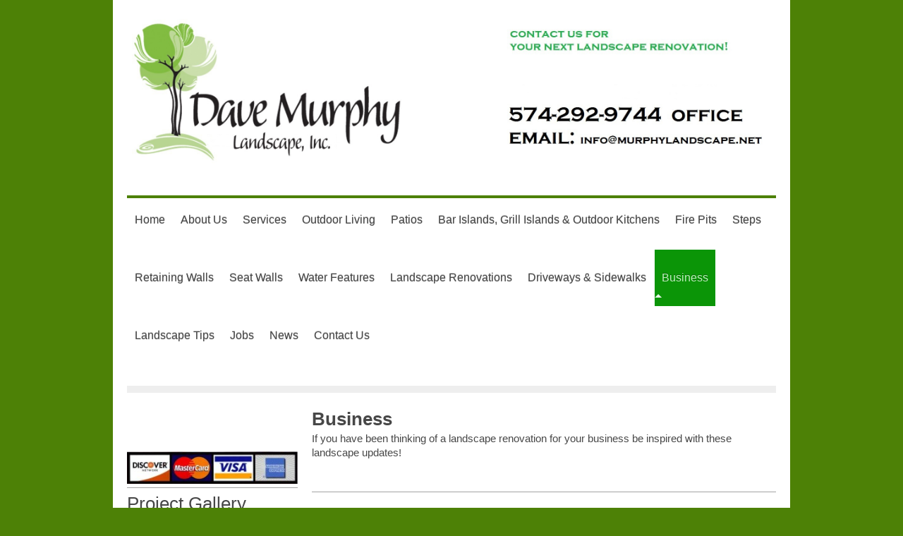

--- FILE ---
content_type: text/html; charset=UTF-8
request_url: https://www.murphylandscape.net/business/
body_size: 8167
content:
<!DOCTYPE html>
<html lang="en"  ><head prefix="og: http://ogp.me/ns# fb: http://ogp.me/ns/fb# business: http://ogp.me/ns/business#">
    <meta http-equiv="Content-Type" content="text/html; charset=utf-8"/>
    <meta name="generator" content="IONOS MyWebsite"/>
        
    <link rel="dns-prefetch" href="//cdn.initial-website.com/"/>
    <link rel="dns-prefetch" href="//202.mod.mywebsite-editor.com"/>
    <link rel="dns-prefetch" href="https://202.sb.mywebsite-editor.com/"/>
    <link rel="shortcut icon" href="https://www.murphylandscape.net/s/misc/favicon.png?1458673155"/>
        <link rel="apple-touch-icon" href="https://www.murphylandscape.net/s/misc/touchicon.png?1458672665"/>
        <title>Hardscape Installer &amp; Landscaper | Dave Murphy Landscape Inc - Business</title>
    <style type="text/css">@media screen and (max-device-width: 1024px) {.diyw a.switchViewWeb {display: inline !important;}}</style>
    <style type="text/css">@media screen and (min-device-width: 1024px) {
            .mediumScreenDisabled { display:block }
            .smallScreenDisabled { display:block }
        }
        @media screen and (max-device-width: 1024px) { .mediumScreenDisabled { display:none } }
        @media screen and (max-device-width: 568px) { .smallScreenDisabled { display:none } }
                @media screen and (min-width: 1024px) {
            .mobilepreview .mediumScreenDisabled { display:block }
            .mobilepreview .smallScreenDisabled { display:block }
        }
        @media screen and (max-width: 1024px) { .mobilepreview .mediumScreenDisabled { display:none } }
        @media screen and (max-width: 568px) { .mobilepreview .smallScreenDisabled { display:none } }</style>
    <meta name="viewport" content="width=device-width, initial-scale=1, maximum-scale=1, minimal-ui"/>

<meta name="format-detection" content="telephone=no"/>
        <meta name="keywords" content="20+ years South Bend Indiana Landscaping Company providing Outdoor Living Spaces, Patios, Retaining Walls, Seat Walls, Fire Pits, Landscaping &amp; Snow Removal Services"/>
            <meta name="description" content="New page"/>
            <meta name="robots" content="index,follow"/>
        <link href="//cdn.initial-website.com/templates/2112/style.css?1763478093678" rel="stylesheet" type="text/css"/>
    <link href="https://www.murphylandscape.net/s/style/theming.css?1707764850" rel="stylesheet" type="text/css"/>
    <link href="//cdn.initial-website.com/app/cdn/min/group/web.css?1763478093678" rel="stylesheet" type="text/css"/>
<link href="//cdn.initial-website.com/app/cdn/min/moduleserver/css/en_US/common,shoppingbasket?1763478093678" rel="stylesheet" type="text/css"/>
    <link href="//cdn.initial-website.com/app/cdn/min/group/mobilenavigation.css?1763478093678" rel="stylesheet" type="text/css"/>
    <link href="https://202.sb.mywebsite-editor.com/app/logstate2-css.php?site=27645943&amp;t=1767048625" rel="stylesheet" type="text/css"/>

<script type="text/javascript">
    /* <![CDATA[ */
var stagingMode = '';
    /* ]]> */
</script>
<script src="https://202.sb.mywebsite-editor.com/app/logstate-js.php?site=27645943&amp;t=1767048625"></script>

    <link href="//cdn.initial-website.com/templates/2112/print.css?1763478093678" rel="stylesheet" media="print" type="text/css"/>
    <script type="text/javascript">
    /* <![CDATA[ */
    var systemurl = 'https://202.sb.mywebsite-editor.com/';
    var webPath = '/';
    var proxyName = '';
    var webServerName = 'www.murphylandscape.net';
    var sslServerUrl = 'https://www.murphylandscape.net';
    var nonSslServerUrl = 'http://www.murphylandscape.net';
    var webserverProtocol = 'http://';
    var nghScriptsUrlPrefix = '//202.mod.mywebsite-editor.com';
    var sessionNamespace = 'DIY_SB';
    var jimdoData = {
        cdnUrl:  '//cdn.initial-website.com/',
        messages: {
            lightBox: {
    image : 'Image',
    of: 'of'
}

        },
        isTrial: 0,
        pageId: 1373459610    };
    var script_basisID = "27645943";

    diy = window.diy || {};
    diy.web = diy.web || {};

        diy.web.jsBaseUrl = "//cdn.initial-website.com/s/build/";

    diy.context = diy.context || {};
    diy.context.type = diy.context.type || 'web';
    /* ]]> */
</script>

<script type="text/javascript" src="//cdn.initial-website.com/app/cdn/min/group/web.js?1763478093678" crossorigin="anonymous"></script><script type="text/javascript" src="//cdn.initial-website.com/s/build/web.bundle.js?1763478093678" crossorigin="anonymous"></script><script type="text/javascript" src="//cdn.initial-website.com/app/cdn/min/group/mobilenavigation.js?1763478093678" crossorigin="anonymous"></script><script src="//cdn.initial-website.com/app/cdn/min/moduleserver/js/en_US/common,shoppingbasket?1763478093678"></script>
<script type="text/javascript" src="https://cdn.initial-website.com/proxy/apps/shai10/resource/dependencies/"></script><script type="text/javascript">
                    if (typeof require !== 'undefined') {
                        require.config({
                            waitSeconds : 10,
                            baseUrl : 'https://cdn.initial-website.com/proxy/apps/shai10/js/'
                        });
                    }
                </script><script type="text/javascript">if (window.jQuery) {window.jQuery_1and1 = window.jQuery;}</script>

<script type="text/javascript">
//<![CDATA[

  var _gaq = _gaq || [];
  _gaq.push(['_setAccount', 'UA-41601947-1']);
  _gaq.push(['_trackPageview']);

  (function() {
    var ga = document.createElement('script'); ga.type = 'text/javascript'; ga.async = true;
    ga.src = ('https:' == document.location.protocol ? 'https://ssl' : 'http://www') + '.google-analytics.com/ga.js';
    var s = document.getElementsByTagName('script')[0]; s.parentNode.insertBefore(ga, s);
  })();

//]]>
</script>
<meta name="p:domain_verify" content="9a98000a3f9ac0d510274163a628311c"/>
<script type="text/javascript">if (window.jQuery_1and1) {window.jQuery = window.jQuery_1and1;}</script>
<script type="text/javascript" src="//cdn.initial-website.com/app/cdn/min/group/pfcsupport.js?1763478093678" crossorigin="anonymous"></script>    <meta property="og:type" content="business.business"/>
    <meta property="og:url" content="https://www.murphylandscape.net/business/"/>
    <meta property="og:title" content="Hardscape Installer &amp; Landscaper | Dave Murphy Landscape Inc - Business"/>
            <meta property="og:description" content="New page"/>
                <meta property="og:image" content="https://www.murphylandscape.net/s/misc/logo.jpg?t=1765204219"/>
        <meta property="business:contact_data:country_name" content="United States"/>
    
    
    
    
    
    
    
    
</head>


<body class="body   cc-pagemode-default diyfeSidebarLeft diy-market-en_US" data-pageid="1373459610" id="page-1373459610">
    
    <div class="diyw">
        <!-- master-2 -->
<div class="diyweb">
  
<nav id="diyfeMobileNav" class="diyfeCA diyfeCA2" role="navigation">
    <a title="Expand/collapse navigation">Expand/collapse navigation</a>
    <ul class="mainNav1"><li class=" hasSubNavigation"><a data-page-id="1365931404" href="https://www.murphylandscape.net/" class=" level_1"><span>Home</span></a></li><li class=" hasSubNavigation"><a data-page-id="1365931504" href="https://www.murphylandscape.net/about-us/" class=" level_1"><span>About Us</span></a><span class="diyfeDropDownSubOpener">&nbsp;</span><div class="diyfeDropDownSubList diyfeCA diyfeCA3"><ul class="mainNav2"><li class=" hasSubNavigation"><a data-page-id="1365931604" href="https://www.murphylandscape.net/about-us/our-team/" class=" level_2"><span>Our Team</span></a></li></ul></div></li><li class=" hasSubNavigation"><a data-page-id="1365931704" href="https://www.murphylandscape.net/services/" class=" level_1"><span>Services</span></a><span class="diyfeDropDownSubOpener">&nbsp;</span><div class="diyfeDropDownSubList diyfeCA diyfeCA3"><ul class="mainNav2"><li class=" hasSubNavigation"><a data-page-id="1368210804" href="https://www.murphylandscape.net/services/landscape-renovation/" class=" level_2"><span>Landscape Renovation</span></a></li><li class=" hasSubNavigation"><a data-page-id="1365931904" href="https://www.murphylandscape.net/services/greening-of-architectural-structures/" class=" level_2"><span>Greening of Architectural Structures</span></a></li></ul></div></li><li class=" hasSubNavigation"><a data-page-id="1373459599" href="https://www.murphylandscape.net/outdoor-living/" class=" level_1"><span>Outdoor Living</span></a></li><li class=" hasSubNavigation"><a data-page-id="1373459042" href="https://www.murphylandscape.net/patios/" class=" level_1"><span>Patios</span></a></li><li class=" hasSubNavigation"><a data-page-id="1373579044" href="https://www.murphylandscape.net/bar-islands-grill-islands-outdoor-kitchens/" class=" level_1"><span>Bar Islands, Grill Islands &amp; Outdoor Kitchens</span></a></li><li class=" hasSubNavigation"><a data-page-id="1373459030" href="https://www.murphylandscape.net/fire-pits/" class=" level_1"><span>Fire Pits</span></a></li><li class=" hasSubNavigation"><a data-page-id="1373459606" href="https://www.murphylandscape.net/steps/" class=" level_1"><span>Steps</span></a></li><li class=" hasSubNavigation"><a data-page-id="1373459060" href="https://www.murphylandscape.net/retaining-walls/" class=" level_1"><span>Retaining Walls</span></a></li><li class=" hasSubNavigation"><a data-page-id="1373459061" href="https://www.murphylandscape.net/seat-walls/" class=" level_1"><span>Seat Walls</span></a></li><li class=" hasSubNavigation"><a data-page-id="1373579034" href="https://www.murphylandscape.net/water-features/" class=" level_1"><span>Water Features</span></a></li><li class=" hasSubNavigation"><a data-page-id="1373579049" href="https://www.murphylandscape.net/landscape-renovations/" class=" level_1"><span>Landscape Renovations</span></a></li><li class=" hasSubNavigation"><a data-page-id="1373459601" href="https://www.murphylandscape.net/driveways-sidewalks/" class=" level_1"><span>Driveways &amp; Sidewalks</span></a></li><li class="current hasSubNavigation"><a data-page-id="1373459610" href="https://www.murphylandscape.net/business/" class="current level_1"><span>Business</span></a></li><li class=" hasSubNavigation"><a data-page-id="1366217104" href="https://www.murphylandscape.net/landscape-tips/" class=" level_1"><span>Landscape Tips</span></a><span class="diyfeDropDownSubOpener">&nbsp;</span><div class="diyfeDropDownSubList diyfeCA diyfeCA3"><ul class="mainNav2"><li class=" hasSubNavigation"><a data-page-id="1366219004" href="https://www.murphylandscape.net/landscape-tips/landscape-articles/" class=" level_2"><span>Landscape Articles</span></a><span class="diyfeDropDownSubOpener">&nbsp;</span><div class="diyfeDropDownSubList diyfeCA diyfeCA3"><ul class="mainNav3"><li class=" hasSubNavigation"><a data-page-id="1373578929" href="https://www.murphylandscape.net/landscape-tips/landscape-articles/protecting-your-plants-from-winter-damage-in-northern-indiana/" class=" level_3"><span>Protecting Your Plants from Winter Damage in Northern Indiana</span></a></li><li class=" hasSubNavigation"><a data-page-id="1373578919" href="https://www.murphylandscape.net/landscape-tips/landscape-articles/planting-grass-seed-caring-for-your-new-yard/" class=" level_3"><span>Planting Grass Seed &amp; Caring For Your New Yard</span></a></li></ul></div></li></ul></div></li><li class=" hasSubNavigation"><a data-page-id="1373433434" href="https://www.murphylandscape.net/jobs/" class=" level_1"><span>Jobs</span></a></li><li class=" hasSubNavigation"><a data-page-id="1365932104" href="https://www.murphylandscape.net/news/" class=" level_1"><span>News</span></a></li><li class=" hasSubNavigation"><a data-page-id="1365932304" href="https://www.murphylandscape.net/contact-us/" class=" level_1"><span>Contact Us</span></a></li></ul></nav>
  <div class="diywebLogoNav">
    <div class="diywebLiveArea">
      <div class="diywebMainGutter">
        <div class="diyfeGridGroup diyfeCA diyfeCA1">
          <div class="diywebLogo diyfeGE">
            <div class="diywebGutter">
              
    <style type="text/css" media="all">
        /* <![CDATA[ */
                .diyw #website-logo {
            text-align: center !important;
                        padding: 0px 0;
                    }
        
                /* ]]> */
    </style>

    <div id="website-logo">
            <a href="https://www.murphylandscape.net/"><img class="website-logo-image" width="2076" src="https://www.murphylandscape.net/s/misc/logo.jpg?t=1765204221" alt=""/></a>

            
            </div>


            </div>
          </div>
          <div class="diywebNav diywebNavMain diyfeCA2 diywebNav1 diywebNavHorizontal diyfeGE">
            <div id="diywebAppContainer1st"></div>
            <div class="diywebGutter">
              <div class="webnavigation"><ul id="mainNav1" class="mainNav1"><li class="navTopItemGroup_1"><a data-page-id="1365931404" href="https://www.murphylandscape.net/" class="level_1"><span>Home</span></a></li><li class="navTopItemGroup_2"><a data-page-id="1365931504" href="https://www.murphylandscape.net/about-us/" class="level_1"><span>About Us</span></a></li><li class="navTopItemGroup_3"><a data-page-id="1365931704" href="https://www.murphylandscape.net/services/" class="level_1"><span>Services</span></a></li><li class="navTopItemGroup_4"><a data-page-id="1373459599" href="https://www.murphylandscape.net/outdoor-living/" class="level_1"><span>Outdoor Living</span></a></li><li class="navTopItemGroup_5"><a data-page-id="1373459042" href="https://www.murphylandscape.net/patios/" class="level_1"><span>Patios</span></a></li><li class="navTopItemGroup_6"><a data-page-id="1373579044" href="https://www.murphylandscape.net/bar-islands-grill-islands-outdoor-kitchens/" class="level_1"><span>Bar Islands, Grill Islands &amp; Outdoor Kitchens</span></a></li><li class="navTopItemGroup_7"><a data-page-id="1373459030" href="https://www.murphylandscape.net/fire-pits/" class="level_1"><span>Fire Pits</span></a></li><li class="navTopItemGroup_8"><a data-page-id="1373459606" href="https://www.murphylandscape.net/steps/" class="level_1"><span>Steps</span></a></li><li class="navTopItemGroup_9"><a data-page-id="1373459060" href="https://www.murphylandscape.net/retaining-walls/" class="level_1"><span>Retaining Walls</span></a></li><li class="navTopItemGroup_10"><a data-page-id="1373459061" href="https://www.murphylandscape.net/seat-walls/" class="level_1"><span>Seat Walls</span></a></li><li class="navTopItemGroup_11"><a data-page-id="1373579034" href="https://www.murphylandscape.net/water-features/" class="level_1"><span>Water Features</span></a></li><li class="navTopItemGroup_12"><a data-page-id="1373579049" href="https://www.murphylandscape.net/landscape-renovations/" class="level_1"><span>Landscape Renovations</span></a></li><li class="navTopItemGroup_13"><a data-page-id="1373459601" href="https://www.murphylandscape.net/driveways-sidewalks/" class="level_1"><span>Driveways &amp; Sidewalks</span></a></li><li class="navTopItemGroup_14"><a data-page-id="1373459610" href="https://www.murphylandscape.net/business/" class="current level_1"><span>Business</span></a></li><li class="navTopItemGroup_15"><a data-page-id="1366217104" href="https://www.murphylandscape.net/landscape-tips/" class="level_1"><span>Landscape Tips</span></a></li><li class="navTopItemGroup_16"><a data-page-id="1373433434" href="https://www.murphylandscape.net/jobs/" class="level_1"><span>Jobs</span></a></li><li class="navTopItemGroup_17"><a data-page-id="1365932104" href="https://www.murphylandscape.net/news/" class="level_1"><span>News</span></a></li><li class="navTopItemGroup_18"><a data-page-id="1365932304" href="https://www.murphylandscape.net/contact-us/" class="level_1"><span>Contact Us</span></a></li></ul></div>
            </div>
          </div>
      </div>
      </div>
    </div>
  </div>
  <div class="diywebEmotionHeader">
    <div class="diywebLiveArea">
      <div class="diywebMainGutter">
        <div class="diyfeGE">
          <div class="diywebGutter">
            
<style type="text/css" media="all">
.diyw div#emotion-header {
        max-width: 920px;
        max-height: 10px;
                background: #eeeeee;
    }

.diyw div#emotion-header-title-bg {
    left: 0%;
    top: 20%;
    width: 100%;
    height: 0%;

    background-color: #037a04;
    opacity: 1.00;
    filter: alpha(opacity = 100);
    }

.diyw div#emotion-header strong#emotion-header-title {
    left: 5%;
    top: 20%;
    color: #000000;
        font: normal normal 8px/120% Helvetica, 'Helvetica Neue', 'Trebuchet MS', sans-serif;
}

.diyw div#emotion-no-bg-container{
    max-height: 10px;
}

.diyw div#emotion-no-bg-container .emotion-no-bg-height {
    margin-top: 1.09%;
}
</style>
<div id="emotion-header" data-action="loadView" data-params="active" data-imagescount="0">
            <img src="https://www.murphylandscape.net/s/img/emotionheader.gif?1412710799.920px.10px" id="emotion-header-img" alt=""/>
            
        <div id="ehSlideshowPlaceholder">
            <div id="ehSlideShow">
                <div class="slide-container">
                                </div>
            </div>
        </div>


        <script type="text/javascript">
        //<![CDATA[
                diy.module.emotionHeader.slideShow.init({ slides: [] });
        //]]>
        </script>

    
    
                  	<div id="emotion-header-title-bg"></div>
    
            <strong id="emotion-header-title" style="text-align: left"></strong>
                    <div class="notranslate">
                <svg xmlns="http://www.w3.org/2000/svg" version="1.1" id="emotion-header-title-svg" viewBox="0 0 920 10" preserveAspectRatio="xMinYMin meet"><text style="font-family:Helvetica, 'Helvetica Neue', 'Trebuchet MS', sans-serif;font-size:8px;font-style:normal;font-weight:normal;fill:#000000;line-height:1.2em;"><tspan x="0" style="text-anchor: start" dy="0.95em"> </tspan></text></svg>
            </div>
            
    
    <script type="text/javascript">
    //<![CDATA[
    (function ($) {
        function enableSvgTitle() {
                        var titleSvg = $('svg#emotion-header-title-svg'),
                titleHtml = $('#emotion-header-title'),
                emoWidthAbs = 920,
                emoHeightAbs = 10,
                offsetParent,
                titlePosition,
                svgBoxWidth,
                svgBoxHeight;

                        if (titleSvg.length && titleHtml.length) {
                offsetParent = titleHtml.offsetParent();
                titlePosition = titleHtml.position();
                svgBoxWidth = titleHtml.width();
                svgBoxHeight = titleHtml.height();

                                titleSvg.get(0).setAttribute('viewBox', '0 0 ' + svgBoxWidth + ' ' + svgBoxHeight);
                titleSvg.css({
                   left: Math.roundTo(100 * titlePosition.left / offsetParent.width(), 3) + '%',
                   top: Math.roundTo(100 * titlePosition.top / offsetParent.height(), 3) + '%',
                   width: Math.roundTo(100 * svgBoxWidth / emoWidthAbs, 3) + '%',
                   height: Math.roundTo(100 * svgBoxHeight / emoHeightAbs, 3) + '%'
                });

                titleHtml.css('visibility','hidden');
                titleSvg.css('visibility','visible');
            }
        }

        
            var posFunc = function($, overrideSize) {
                var elems = [], containerWidth, containerHeight;
                                    elems.push({
                        selector: '#emotion-header-title',
                        overrideSize: true,
                        horPos: 23.84,
                        vertPos: 18.7                    });
                    lastTitleWidth = $('#emotion-header-title').width();
                                                elems.push({
                    selector: '#emotion-header-title-bg',
                    horPos: 0,
                    vertPos: 0                });
                                
                containerWidth = parseInt('920');
                containerHeight = parseInt('10');

                for (var i = 0; i < elems.length; ++i) {
                    var el = elems[i],
                        $el = $(el.selector),
                        pos = {
                            left: el.horPos,
                            top: el.vertPos
                        };
                    if (!$el.length) continue;
                    var anchorPos = $el.anchorPosition();
                    anchorPos.$container = $('#emotion-header');

                    if (overrideSize === true || el.overrideSize === true) {
                        anchorPos.setContainerSize(containerWidth, containerHeight);
                    } else {
                        anchorPos.setContainerSize(null, null);
                    }

                    var pxPos = anchorPos.fromAnchorPosition(pos),
                        pcPos = anchorPos.toPercentPosition(pxPos);

                    var elPos = {};
                    if (!isNaN(parseFloat(pcPos.top)) && isFinite(pcPos.top)) {
                        elPos.top = pcPos.top + '%';
                    }
                    if (!isNaN(parseFloat(pcPos.left)) && isFinite(pcPos.left)) {
                        elPos.left = pcPos.left + '%';
                    }
                    $el.css(elPos);
                }

                // switch to svg title
                enableSvgTitle();
            };

                        var $emotionImg = jQuery('#emotion-header-img');
            if ($emotionImg.length > 0) {
                // first position the element based on stored size
                posFunc(jQuery, true);

                // trigger reposition using the real size when the element is loaded
                var ehLoadEvTriggered = false;
                $emotionImg.one('load', function(){
                    posFunc(jQuery);
                    ehLoadEvTriggered = true;
                                        diy.module.emotionHeader.slideShow.start();
                                    }).each(function() {
                                        if(this.complete || typeof this.complete === 'undefined') {
                        jQuery(this).load();
                    }
                });

                                noLoadTriggeredTimeoutId = setTimeout(function() {
                    if (!ehLoadEvTriggered) {
                        posFunc(jQuery);
                    }
                    window.clearTimeout(noLoadTriggeredTimeoutId)
                }, 5000);//after 5 seconds
            } else {
                jQuery(function(){
                    posFunc(jQuery);
                });
            }

                        if (jQuery.isBrowser && jQuery.isBrowser.ie8) {
                var longTitleRepositionCalls = 0;
                longTitleRepositionInterval = setInterval(function() {
                    if (lastTitleWidth > 0 && lastTitleWidth != jQuery('#emotion-header-title').width()) {
                        posFunc(jQuery);
                    }
                    longTitleRepositionCalls++;
                    // try this for 5 seconds
                    if (longTitleRepositionCalls === 5) {
                        window.clearInterval(longTitleRepositionInterval);
                    }
                }, 1000);//each 1 second
            }

            }(jQuery));
    //]]>
    </script>

    </div>

          </div>
        </div>
      </div>
    </div>
  </div>
  <div class="diywebContent">
    <div class="diywebLiveArea">
      <div class="diywebMainGutter">
        <div class="diyfeGridGroup diyfeCA diyfeCA1">
          <div class="diywebMain diyfeGE">
              
        <div id="content_area">
        	<div id="content_start"></div>
        	
        
        <div id="matrix_1493817939" class="sortable-matrix" data-matrixId="1493817939"><div class="n module-type-header diyfeLiveArea "> <h2><span class="diyfeDecoration">Business</span></h2> </div><div class="n module-type-text diyfeLiveArea "> <p>If you have been thinking of a landscape renovation for your business be inspired with these landscape updates!</p>
<p> </p>
<p> </p> </div><div class="n module-type-hr diyfeLiveArea "> <div style="padding: 0px 0px">
    <div class="hr"></div>
</div>
 </div><div class="n module-type-gallery diyfeLiveArea "> <div class="ccgalerie clearover" id="lightbox-gallery-7241108815">

<div class="thumb_pro3" id="gallery_thumb_4212690446" style="width: 306px; height: 306px;">
	<div class="innerthumbnail" style="width: 306px; height: 306px;">		<a rel="lightbox[7241108815]" href="https://www.murphylandscape.net/s/cc_images/cache_4212690446.JPG?t=1435001507">			<img src="https://www.murphylandscape.net/s/cc_images/thumb_4212690446.JPG?t=1435001507" id="image_4212690446" alt=""/>
		</a>
	</div>

</div>

<div class="thumb_pro3" id="gallery_thumb_4212690447" style="width: 306px; height: 306px;">
	<div class="innerthumbnail" style="width: 306px; height: 306px;">		<a rel="lightbox[7241108815]" href="https://www.murphylandscape.net/s/cc_images/cache_4212690447.JPG?t=1435001507">			<img src="https://www.murphylandscape.net/s/cc_images/thumb_4212690447.JPG?t=1435001507" id="image_4212690447" alt=""/>
		</a>
	</div>

</div>
</div>
   <script type="text/javascript">
  //<![CDATA[
      jQuery(document).ready(function($){
          var $galleryEl = $('#lightbox-gallery-7241108815');

          if ($.fn.swipebox && Modernizr.touch) {
              $galleryEl
                  .find('a[rel*="lightbox"]')
                  .addClass('swipebox')
                  .swipebox();
          } else {
              $galleryEl.tinyLightbox({
                  item: 'a[rel*="lightbox"]',
                  cycle: true
              });
          }
      });
    //]]>
    </script>
 </div><div class="n module-type-gallery diyfeLiveArea "> <div class="ccgalerie clearover" id="lightbox-gallery-7239321022">

<div class="thumb_pro3" id="gallery_thumb_4218241585" style="width: 276px; height: 276px;">
	<div class="innerthumbnail" style="width: 276px; height: 276px;">		<a rel="lightbox[7239321022]" href="https://www.murphylandscape.net/s/cc_images/cache_4218241585.jpg?t=1464374995">			<img src="https://www.murphylandscape.net/s/cc_images/thumb_4218241585.jpg?t=1464374995" id="image_4218241585" alt=""/>
		</a>
	</div>

</div>

<div class="thumb_pro3" id="gallery_thumb_4218241586" style="width: 276px; height: 276px;">
	<div class="innerthumbnail" style="width: 276px; height: 276px;">		<a rel="lightbox[7239321022]" href="https://www.murphylandscape.net/s/cc_images/cache_4218241586.jpg?t=1464374995">			<img src="https://www.murphylandscape.net/s/cc_images/thumb_4218241586.jpg?t=1464374995" id="image_4218241586" alt=""/>
		</a>
	</div>

</div>

<div class="thumb_pro3" id="gallery_thumb_4218241587" style="width: 276px; height: 276px;">
	<div class="innerthumbnail" style="width: 276px; height: 276px;">		<a rel="lightbox[7239321022]" href="https://www.murphylandscape.net/s/cc_images/cache_4218241587.jpg?t=1464374995">			<img src="https://www.murphylandscape.net/s/cc_images/thumb_4218241587.jpg?t=1464374995" id="image_4218241587" alt=""/>
		</a>
	</div>

</div>

<div class="thumb_pro3" id="gallery_thumb_4218241588" style="width: 276px; height: 276px;">
	<div class="innerthumbnail" style="width: 276px; height: 276px;">		<a rel="lightbox[7239321022]" href="https://www.murphylandscape.net/s/cc_images/cache_4218241588.jpg?t=1464374995">			<img src="https://www.murphylandscape.net/s/cc_images/thumb_4218241588.jpg?t=1464374995" id="image_4218241588" alt=""/>
		</a>
	</div>

</div>

<div class="thumb_pro3" id="gallery_thumb_4218241589" style="width: 276px; height: 276px;">
	<div class="innerthumbnail" style="width: 276px; height: 276px;">		<a rel="lightbox[7239321022]" href="https://www.murphylandscape.net/s/cc_images/cache_4218241589.jpg?t=1464374995">			<img src="https://www.murphylandscape.net/s/cc_images/thumb_4218241589.jpg?t=1464374995" id="image_4218241589" alt=""/>
		</a>
	</div>

</div>

<div class="thumb_pro3" id="gallery_thumb_4218241590" style="width: 276px; height: 276px;">
	<div class="innerthumbnail" style="width: 276px; height: 276px;">		<a rel="lightbox[7239321022]" href="https://www.murphylandscape.net/s/cc_images/cache_4218241590.jpg?t=1464374995">			<img src="https://www.murphylandscape.net/s/cc_images/thumb_4218241590.jpg?t=1464374995" id="image_4218241590" alt=""/>
		</a>
	</div>

</div>

<div class="thumb_pro3" id="gallery_thumb_4218241591" style="width: 276px; height: 276px;">
	<div class="innerthumbnail" style="width: 276px; height: 276px;">		<a rel="lightbox[7239321022]" href="https://www.murphylandscape.net/s/cc_images/cache_4218241591.jpg?t=1464374996">			<img src="https://www.murphylandscape.net/s/cc_images/thumb_4218241591.jpg?t=1464374996" id="image_4218241591" alt=""/>
		</a>
	</div>

</div>

<div class="thumb_pro3" id="gallery_thumb_4218241592" style="width: 276px; height: 276px;">
	<div class="innerthumbnail" style="width: 276px; height: 276px;">		<a rel="lightbox[7239321022]" href="https://www.murphylandscape.net/s/cc_images/cache_4218241592.jpg?t=1464374996">			<img src="https://www.murphylandscape.net/s/cc_images/thumb_4218241592.jpg?t=1464374996" id="image_4218241592" alt=""/>
		</a>
	</div>

</div>

<div class="thumb_pro3" id="gallery_thumb_4218241593" style="width: 276px; height: 276px;">
	<div class="innerthumbnail" style="width: 276px; height: 276px;">		<a rel="lightbox[7239321022]" href="https://www.murphylandscape.net/s/cc_images/cache_4218241593.jpg?t=1464374996">			<img src="https://www.murphylandscape.net/s/cc_images/thumb_4218241593.jpg?t=1464374996" id="image_4218241593" alt=""/>
		</a>
	</div>

</div>

<div class="thumb_pro3" id="gallery_thumb_4218241594" style="width: 276px; height: 276px;">
	<div class="innerthumbnail" style="width: 276px; height: 276px;">		<a rel="lightbox[7239321022]" href="https://www.murphylandscape.net/s/cc_images/cache_4218241594.jpg?t=1464374996">			<img src="https://www.murphylandscape.net/s/cc_images/thumb_4218241594.jpg?t=1464374996" id="image_4218241594" alt=""/>
		</a>
	</div>

</div>

<div class="thumb_pro3" id="gallery_thumb_4218241595" style="width: 276px; height: 276px;">
	<div class="innerthumbnail" style="width: 276px; height: 276px;">		<a rel="lightbox[7239321022]" href="https://www.murphylandscape.net/s/cc_images/cache_4218241595.jpg?t=1464374996">			<img src="https://www.murphylandscape.net/s/cc_images/thumb_4218241595.jpg?t=1464374996" id="image_4218241595" alt=""/>
		</a>
	</div>

</div>

<div class="thumb_pro3" id="gallery_thumb_4218241596" style="width: 276px; height: 276px;">
	<div class="innerthumbnail" style="width: 276px; height: 276px;">		<a rel="lightbox[7239321022]" href="https://www.murphylandscape.net/s/cc_images/cache_4218241596.jpg?t=1464374996">			<img src="https://www.murphylandscape.net/s/cc_images/thumb_4218241596.jpg?t=1464374996" id="image_4218241596" alt=""/>
		</a>
	</div>

</div>

<div class="thumb_pro3" id="gallery_thumb_4218241597" style="width: 276px; height: 276px;">
	<div class="innerthumbnail" style="width: 276px; height: 276px;">		<a rel="lightbox[7239321022]" href="https://www.murphylandscape.net/s/cc_images/cache_4218241597.jpg?t=1464374996">			<img src="https://www.murphylandscape.net/s/cc_images/thumb_4218241597.jpg?t=1464374996" id="image_4218241597" alt=""/>
		</a>
	</div>

</div>

<div class="thumb_pro3" id="gallery_thumb_4218241598" style="width: 276px; height: 276px;">
	<div class="innerthumbnail" style="width: 276px; height: 276px;">		<a rel="lightbox[7239321022]" href="https://www.murphylandscape.net/s/cc_images/cache_4218241598.jpg?t=1464374996">			<img src="https://www.murphylandscape.net/s/cc_images/thumb_4218241598.jpg?t=1464374996" id="image_4218241598" alt=""/>
		</a>
	</div>

</div>

<div class="thumb_pro3" id="gallery_thumb_4218241599" style="width: 276px; height: 276px;">
	<div class="innerthumbnail" style="width: 276px; height: 276px;">		<a rel="lightbox[7239321022]" href="https://www.murphylandscape.net/s/cc_images/cache_4218241599.jpg?t=1464374996">			<img src="https://www.murphylandscape.net/s/cc_images/thumb_4218241599.jpg?t=1464374996" id="image_4218241599" alt=""/>
		</a>
	</div>

</div>

<div class="thumb_pro3" id="gallery_thumb_4218241600" style="width: 276px; height: 276px;">
	<div class="innerthumbnail" style="width: 276px; height: 276px;">		<a rel="lightbox[7239321022]" href="https://www.murphylandscape.net/s/cc_images/cache_4218241600.jpg?t=1464374996">			<img src="https://www.murphylandscape.net/s/cc_images/thumb_4218241600.jpg?t=1464374996" id="image_4218241600" alt=""/>
		</a>
	</div>

</div>

<div class="thumb_pro3" id="gallery_thumb_4218241601" style="width: 276px; height: 276px;">
	<div class="innerthumbnail" style="width: 276px; height: 276px;">		<a rel="lightbox[7239321022]" href="https://www.murphylandscape.net/s/cc_images/cache_4218241601.jpg?t=1464374996">			<img src="https://www.murphylandscape.net/s/cc_images/thumb_4218241601.jpg?t=1464374996" id="image_4218241601" alt=""/>
		</a>
	</div>

</div>

<div class="thumb_pro3" id="gallery_thumb_4218241602" style="width: 276px; height: 276px;">
	<div class="innerthumbnail" style="width: 276px; height: 276px;">		<a rel="lightbox[7239321022]" href="https://www.murphylandscape.net/s/cc_images/cache_4218241602.jpg?t=1464374996">			<img src="https://www.murphylandscape.net/s/cc_images/thumb_4218241602.jpg?t=1464374996" id="image_4218241602" alt=""/>
		</a>
	</div>

</div>

<div class="thumb_pro3" id="gallery_thumb_4218241603" style="width: 276px; height: 276px;">
	<div class="innerthumbnail" style="width: 276px; height: 276px;">		<a rel="lightbox[7239321022]" href="https://www.murphylandscape.net/s/cc_images/cache_4218241603.jpg?t=1464374996">			<img src="https://www.murphylandscape.net/s/cc_images/thumb_4218241603.jpg?t=1464374996" id="image_4218241603" alt=""/>
		</a>
	</div>

</div>

<div class="thumb_pro3" id="gallery_thumb_4218241604" style="width: 276px; height: 276px;">
	<div class="innerthumbnail" style="width: 276px; height: 276px;">		<a rel="lightbox[7239321022]" href="https://www.murphylandscape.net/s/cc_images/cache_4218241604.jpg?t=1464374996">			<img src="https://www.murphylandscape.net/s/cc_images/thumb_4218241604.jpg?t=1464374996" id="image_4218241604" alt=""/>
		</a>
	</div>

</div>

<div class="thumb_pro3" id="gallery_thumb_4218241605" style="width: 276px; height: 276px;">
	<div class="innerthumbnail" style="width: 276px; height: 276px;">		<a rel="lightbox[7239321022]" href="https://www.murphylandscape.net/s/cc_images/cache_4218241605.jpg?t=1464374996">			<img src="https://www.murphylandscape.net/s/cc_images/thumb_4218241605.jpg?t=1464374996" id="image_4218241605" alt=""/>
		</a>
	</div>

</div>

<div class="thumb_pro3" id="gallery_thumb_4218241606" style="width: 276px; height: 276px;">
	<div class="innerthumbnail" style="width: 276px; height: 276px;">		<a rel="lightbox[7239321022]" href="https://www.murphylandscape.net/s/cc_images/cache_4218241606.jpg?t=1464374996">			<img src="https://www.murphylandscape.net/s/cc_images/thumb_4218241606.jpg?t=1464374996" id="image_4218241606" alt=""/>
		</a>
	</div>

</div>

<div class="thumb_pro3" id="gallery_thumb_4218241607" style="width: 276px; height: 276px;">
	<div class="innerthumbnail" style="width: 276px; height: 276px;">		<a rel="lightbox[7239321022]" href="https://www.murphylandscape.net/s/cc_images/cache_4218241607.jpg?t=1464374996">			<img src="https://www.murphylandscape.net/s/cc_images/thumb_4218241607.jpg?t=1464374996" id="image_4218241607" alt=""/>
		</a>
	</div>

</div>

<div class="thumb_pro3" id="gallery_thumb_4218241608" style="width: 276px; height: 276px;">
	<div class="innerthumbnail" style="width: 276px; height: 276px;">		<a rel="lightbox[7239321022]" href="https://www.murphylandscape.net/s/cc_images/cache_4218241608.jpg?t=1464374996">			<img src="https://www.murphylandscape.net/s/cc_images/thumb_4218241608.jpg?t=1464374996" id="image_4218241608" alt=""/>
		</a>
	</div>

</div>

<div class="thumb_pro3" id="gallery_thumb_4218241609" style="width: 276px; height: 276px;">
	<div class="innerthumbnail" style="width: 276px; height: 276px;">		<a rel="lightbox[7239321022]" href="https://www.murphylandscape.net/s/cc_images/cache_4218241609.jpg?t=1464374996">			<img src="https://www.murphylandscape.net/s/cc_images/thumb_4218241609.jpg?t=1464374996" id="image_4218241609" alt=""/>
		</a>
	</div>

</div>

<div class="thumb_pro3" id="gallery_thumb_4218241610" style="width: 276px; height: 276px;">
	<div class="innerthumbnail" style="width: 276px; height: 276px;">		<a rel="lightbox[7239321022]" href="https://www.murphylandscape.net/s/cc_images/cache_4218241610.jpg?t=1464374996">			<img src="https://www.murphylandscape.net/s/cc_images/thumb_4218241610.jpg?t=1464374996" id="image_4218241610" alt=""/>
		</a>
	</div>

</div>

<div class="thumb_pro3" id="gallery_thumb_4218241611" style="width: 276px; height: 276px;">
	<div class="innerthumbnail" style="width: 276px; height: 276px;">		<a rel="lightbox[7239321022]" href="https://www.murphylandscape.net/s/cc_images/cache_4218241611.jpg?t=1464374996">			<img src="https://www.murphylandscape.net/s/cc_images/thumb_4218241611.jpg?t=1464374996" id="image_4218241611" alt=""/>
		</a>
	</div>

</div>

<div class="thumb_pro3" id="gallery_thumb_4218241612" style="width: 276px; height: 276px;">
	<div class="innerthumbnail" style="width: 276px; height: 276px;">		<a rel="lightbox[7239321022]" href="https://www.murphylandscape.net/s/cc_images/cache_4218241612.jpg?t=1464374996">			<img src="https://www.murphylandscape.net/s/cc_images/thumb_4218241612.jpg?t=1464374996" id="image_4218241612" alt=""/>
		</a>
	</div>

</div>

<div class="thumb_pro3" id="gallery_thumb_4218241613" style="width: 276px; height: 276px;">
	<div class="innerthumbnail" style="width: 276px; height: 276px;">		<a rel="lightbox[7239321022]" href="https://www.murphylandscape.net/s/cc_images/cache_4218241613.jpg?t=1464374996">			<img src="https://www.murphylandscape.net/s/cc_images/thumb_4218241613.jpg?t=1464374996" id="image_4218241613" alt=""/>
		</a>
	</div>

</div>

<div class="thumb_pro3" id="gallery_thumb_4218241614" style="width: 276px; height: 276px;">
	<div class="innerthumbnail" style="width: 276px; height: 276px;">		<a rel="lightbox[7239321022]" href="https://www.murphylandscape.net/s/cc_images/cache_4218241614.jpg?t=1464374996">			<img src="https://www.murphylandscape.net/s/cc_images/thumb_4218241614.jpg?t=1464374996" id="image_4218241614" alt=""/>
		</a>
	</div>

</div>

<div class="thumb_pro3" id="gallery_thumb_4218241615" style="width: 276px; height: 276px;">
	<div class="innerthumbnail" style="width: 276px; height: 276px;">		<a rel="lightbox[7239321022]" href="https://www.murphylandscape.net/s/cc_images/cache_4218241615.jpg?t=1464374996">			<img src="https://www.murphylandscape.net/s/cc_images/thumb_4218241615.jpg?t=1464374996" id="image_4218241615" alt=""/>
		</a>
	</div>

</div>
</div>
   <script type="text/javascript">
  //<![CDATA[
      jQuery(document).ready(function($){
          var $galleryEl = $('#lightbox-gallery-7239321022');

          if ($.fn.swipebox && Modernizr.touch) {
              $galleryEl
                  .find('a[rel*="lightbox"]')
                  .addClass('swipebox')
                  .swipebox();
          } else {
              $galleryEl.tinyLightbox({
                  item: 'a[rel*="lightbox"]',
                  cycle: true
              });
          }
      });
    //]]>
    </script>
 </div></div>
        
        
        </div>
          </div>
          <div class="diywebSecondary diyfeGE diyfeCA diyfeCA3">
            <div class="diywebGutter">
              <div class="diywebNav diywebNav23 diywebHideOnSmall">
                <div class="diyfeGE">
                    <div class="webnavigation"></div>
                </div>
              </div>
              <div class="diywebSidebar">
                <div class="diyfeGE">
                    <div id="matrix_1485943804" class="sortable-matrix" data-matrixId="1485943804"><div class="n module-type-spacer diyfeLiveArea "> <div class="the-spacer id7238471212" style="height: 18px;">
</div>
 </div><div class="n module-type-imageSubtitle diyfeLiveArea "> <div class="clearover imageSubtitle" id="imageSubtitle-7238990988">
    <div class="align-container align-left" style="max-width: 270px">
        <a class="imagewrapper" href="https://www.murphylandscape.net/s/cc_images/cache_4207604519.jpg?t=1409069216" rel="lightbox[7238990988]">
            <img id="image_4207604519" src="https://www.murphylandscape.net/s/cc_images/cache_4207604519.jpg?t=1409069216" alt="" style="max-width: 270px; height:auto"/>
        </a>

        
    </div>

</div>

<script type="text/javascript">
//<![CDATA[
jQuery(function($) {
    var $target = $('#imageSubtitle-7238990988');

    if ($.fn.swipebox && Modernizr.touch) {
        $target
            .find('a[rel*="lightbox"]')
            .addClass('swipebox')
            .swipebox();
    } else {
        $target.tinyLightbox({
            item: 'a[rel*="lightbox"]',
            cycle: false,
            hideNavigation: true
        });
    }
});
//]]>
</script>
 </div><div class="n module-type-hr diyfeLiveArea "> <div style="padding: 0px 0px">
    <div class="hr"></div>
</div>
 </div><div class="n module-type-text diyfeLiveArea "> <p/> </div><div class="n module-type-header diyfeLiveArea "> <h1><span class="diyfeDecoration">Project Gallery</span></h1> </div><div class="n module-type-text diyfeLiveArea "> <p>See some of the landscaping projects we have recently completed, and be inspired!﻿</p> </div><div class="n module-type-imageSubtitle diyfeLiveArea "> <div class="clearover imageSubtitle" id="imageSubtitle-7182983504">
    <div class="align-container align-left" style="max-width: 209px">
        <a class="imagewrapper" href="https://www.murphylandscape.net/project-gallery/">
            <img id="image_4066918004" src="https://www.murphylandscape.net/s/cc_images/cache_4066918004.jpg?t=1369145613" alt="" style="max-width: 209px; height:auto"/>
        </a>

        
    </div>

</div>

<script type="text/javascript">
//<![CDATA[
jQuery(function($) {
    var $target = $('#imageSubtitle-7182983504');

    if ($.fn.swipebox && Modernizr.touch) {
        $target
            .find('a[rel*="lightbox"]')
            .addClass('swipebox')
            .swipebox();
    } else {
        $target.tinyLightbox({
            item: 'a[rel*="lightbox"]',
            cycle: false,
            hideNavigation: true
        });
    }
});
//]]>
</script>
 </div><div class="n module-type-hr diyfeLiveArea "> <div style="padding: 0px 0px">
    <div class="hr"></div>
</div>
 </div><div class="n module-type-webcomponent-pinterest diyfeLiveArea "> <div id="webcomponent_b4d29e0f-f2d4-4444-89b2-1ed35f14d3e5_web" class="diysdk_socialNetworks_pinterest web_view webcomponent diyApp">
<style type="text/css">
@media only screen and (max-width: 1024px) {
    .diysdk_socialNetworks_pinterest.web_view.webcomponent .main_content .imageDiv {
        width: 33%;
        float:left;
        padding-right:2%;
    }
    .diysdk_socialNetworks_pinterest.web_view.webcomponent .main_content .descriptionDiv {
        margin-top: 0px;
        float: left;
        width: 65%;
        word-wrap: break-word;
    }
}

@media only screen and (max-width: 568px) {
    .diysdk_socialNetworks_pinterest.web_view.webcomponent .imageDiv {
        width: 100% !important;
        padding-right: 0px !important;
        float: left !important;
        clear: both !important;
    }
    .diysdk_socialNetworks_pinterest.web_view.webcomponent .descriptionDiv {
        width: 100% !important;
        margin-left:0 !important;
        padding-top:1em !important;
        float: left !important;
        clear: both !important;
        word-wrap: break-word !important;
    }
}
</style>
        <div class="alignment clear main_content align_left" style="width:170px;">
            <!-- pin it follow me button -->
            <div class="pit-it-follow">
                <a href="https://pinterest.com/MurphyLandscape" target="_blank">
                    <img src="https://passets-ec.pinterest.com/images/about/buttons/follow-me-on-pinterest-button.png" width="169" height="28" alt="Follow me on Pinterest"/>
                </a>
            </div>
        </div>
            <div class="clear"></div>
    </div><script type="text/javascript">/* <![CDATA[ */
var data = {"instance":{"data":{"renderOptions":{"width":"222","height":null,"upgradeable":"0","packagetransition":"none"}},"name":"pinterest","localizedName":"Pinterest","id":"b4d29e0f-f2d4-4444-89b2-1ed35f14d3e5","view":"web","app":{"version":"1.0","name":"socialNetworks","id":"78897C93-92ED-4C14-81BB-8E2943D96F59"},"isSitebuilder":false,"environmentConfig":{"isSitebuilder":false,"staticUrlPrefix":"https:\/\/cdn.initial-website.com\/proxy\/apps\/shai10"}},"resources":{"css":["https:\/\/cdn.initial-website.com\/proxy\/apps\/shai10\/s\/diy\/basic\/public\/css\/basic.css?rev-1572431469=","https:\/\/cdn.initial-website.com\/proxy\/apps\/shai10\/s\/socialNetworks\/pinterest\/public\/css\/web.css?rev-1572431469="],"js":["order!https:\/\/cdn.initial-website.com\/proxy\/apps\/shai10\/s\/socialNetworks\/pinterest\/public\/js\/pinterest.js?rev-1572431469=","order!https:\/\/cdn.initial-website.com\/proxy\/apps\/shai10\/api\/app\/socialNetworks\/translation\/en_US?rev-1572431469="]},"embeddedComponents":[]};
var baseSaveUrl = '/proxy/apps/';
var instanceCreator = new diysdk.webcomponentIntegrator();
instanceCreator.create(data, baseSaveUrl);
/* ]]> */</script> </div></div>
                </div>
              </div>
            </div>
          </div>
        </div>
      </div>
    </div>
  </div>
  <div class="diywebFooter">
    <div class="diywebLiveArea">
      <div class="diywebMainGutter">
        <div class="diyfeGE diywebPull diyfeCA diyfeCA4">
          <div class="diywebGutter">
            <div id="contentfooter">
    <div class="leftrow">
                        <a rel="nofollow" href="javascript:window.print();">
                    <img class="inline" height="14" width="18" src="//cdn.initial-website.com/s/img/cc/printer.gif" alt=""/>
                    Print                </a> <span class="footer-separator">|</span>
                <a href="https://www.murphylandscape.net/sitemap/">Sitemap</a>
                        <br/> © 2017 Dave Murphy Landscape Inc.
            </div>
    <script type="text/javascript">
        window.diy.ux.Captcha.locales = {
            generateNewCode: 'Generate new code',
            enterCode: 'Please enter the code'
        };
        window.diy.ux.Cap2.locales = {
            generateNewCode: 'Generate new code',
            enterCode: 'Please enter the code'
        };
    </script>
    <div class="rightrow">
                <p><a class="diyw switchViewWeb" href="javascript:switchView('desktop');">Web View</a><a class="diyw switchViewMobile" href="javascript:switchView('mobile');">Mobile View</a></p>
                <span class="loggedin">
            <a rel="nofollow" id="logout" href="https://202.sb.mywebsite-editor.com/app/cms/logout.php">Logout</a> <span class="footer-separator">|</span>
            <a rel="nofollow" id="edit" href="https://202.sb.mywebsite-editor.com/app/27645943/1373459610/">Edit page</a>
        </span>
    </div>
</div>


          </div>
        </div>
      </div>
    </div>
  </div>
</div>    </div>

    
    </body>


<!-- rendered at Mon, 08 Dec 2025 09:30:21 -0500 -->
</html>


--- FILE ---
content_type: text/css;charset=UTF-8
request_url: https://cdn.initial-website.com/proxy/apps/shai10/s/socialNetworks/pinterest/public/css/web.css?rev-1572431469=
body_size: 348
content:
/* Web-content */
.diysdk_socialNetworks_pinterest.web_view.webcomponent .clear { clear:both; }
.diysdk_socialNetworks_pinterest.web_view.webcomponent .fleft { float:left; }
.diysdk_socialNetworks_pinterest.web_view.webcomponent .pinContainer {
    width: 100%;
}
.diysdk_socialNetworks_pinterest.web_view.webcomponent .main_content .imageDiv {
    float: left;
    width: 33%;
    padding-right:2%;
}
.diysdk_socialNetworks_pinterest.web_view.webcomponent .sidebar .imageDiv {
    clear: both;
    width: 100%;
}
.diysdk_socialNetworks_pinterest.web_view.webcomponent .pinImg {
    max-width: 100%;
}
.diysdk_socialNetworks_pinterest.web_view.webcomponent .main_content .descriptionDiv {
    float: left;
    width: 65%;
    word-wrap: break-word;
}
.diysdk_socialNetworks_pinterest.web_view.webcomponent .sidebar .descriptionDiv {
    clear: both;
    width: 100%;
    margin-top: 10px;
    word-wrap: break-word;
}
.diysdk_socialNetworks_pinterest.web_view.webcomponent .buttonContainer {
    clear: both;
    margin-top: 10px;
}

--- FILE ---
content_type: application/javascript
request_url: https://cdn.initial-website.com/proxy/apps/shai10/s/socialNetworks/pinterest/public/js/pinterest.js?rev-1572431469=
body_size: 448
content:
(function($) {
    diysdk.webcomponent('diysdk.socialNetworks.pinterest', {

        init : function(data, baseSaveUrl) {
            this._super(data, baseSaveUrl);

            // your webcomponent constructor code here...
        }

    });

    diysdk.socialNetworks.pinterest.addView('web', {

        eventBindings : [
            // add your event bindings here:
            // { selector : '.myClass', eventName : 'click', handler : 'myClassClick' }
        ],

        // add your event handler functions here:
        // myClassClick : function(event) { ... }

        init : function(name, webComponent, mainJQ, data) {
            this._super(name, webComponent, mainJQ, data);

            // your view constructor code here...
            var mainJQ       = this.getMainJQ();
            var contentWidth = mainJQ.find('.alignment').width();
            if(contentWidth >= 400)
            {
                mainJQ.find(".alignment").addClass("main_content");
                mainJQ.find(".alignment").removeClass("sidebar");
            }
            else
            {
                mainJQ.find(".alignment").addClass("sidebar");
                mainJQ.find(".alignment").removeClass("main_content");
            }
        }

    });
}(jQuery));

--- FILE ---
content_type: application/javascript
request_url: https://cdn.initial-website.com/proxy/apps/shai10/api/app/socialNetworks/translation/en_US?rev-1572431469=
body_size: 8847
content:
diysdk.localization.setTranslator({"socialNetworks":{"":{"project-id-version":"PACKAGE VERSION","report-msgid-bugs-to":"","pot-creation-date":"2013-06-19 18:18+0530","po-revision-date":"YEAR-MO-DA HO:MI+ZONE","last-translator":"FULL NAME <EMAIL@ADDRESS>","language-team":"LANGUAGE <LL@li.org>","language":"","mime-version":"1.0","content-type":"text\/plain; charset=UTF-8","content-transfer-encoding":"8bit"},"general.title.WAT":[null,"Web App type"],"general.validation.required_url":[null,"Enter a URL (Internet address)."],"general.validation.valid_url":[null,"Enter a valid URL (Internet address)."],"general.edit.url":[null,"Enter a URL (Internet address)."],"general.edit.validation.required_email":[null,"Enter a e-mail address."],"general.edit.validation.valid_email":[null,"Enter a valid e-mail address."],"general.validation.required_userName":[null,"Enter a user name."],"general.validation.invalid_userName":[null,"Enter a valid user name."],"general.validation.required_wat":[null,"Select a Web App type."],"general.validation.invalid_URL":[null,"Enter a valid URL."],"general.wat.back":[null,"Back"],"general.link.sign_up":[null,"Sign up here!"],"general.validation.uri_notReachable":[null,"The service is currently unavailable."],"twitJobSearch.edit.title":[null,"TwitJobSearch"],"twitJobSearch.edit.label.twitJobSearchWidget":[null,"TwitJobSearch Widget"],"twitJobSearch.edit.twitJobSearchWidgetDesc":[null,"Add a job search engine for Twitter to your website."],"twitJobSearch.edit.label.twitJobSearchDirectory":[null,"TwitJobSearch Directory"],"twitJobSearch.edit.twitJobSearchDirectoryDesc":[null,"List relevant HR professionals with open positions posted on Twitter on your website."],"twitJobSearch.edit.label.location":[null,"Location"],"twitJobSearch.edit.label.entry":[null,"Number of entries"],"twitJobSearch.edit.label.display":[null,"Display"],"twitJobSearch.validation.required_location":[null,"Enter a location."],"twitJobSearch.validation.valid_location":[null,"Enter a valid location."],"rebelMouse.edit.label.url":[null,"RebelMouse profile URL (Internet address)"],"rebelMouse.edit.title":[null,"RebelMouse"],"artoporta.edit.title":[null,"artoporta"],"artoporta.edit.label.url":[null,"artoporta profile URL (Internet address)"],"artoporta.edit.label.color":[null,"Color"],"artoporta.edit.label.white":[null,"White"],"artoporta.edit.label.grey":[null,"Grey"],"artoporta.edit.label.blue":[null,"Blue"],"twitChimp.edit.title":[null,"TwitChimp"],"twitChimp.web.viewList":[null,"View my list on Twitchimp.com"],"twitChimp.web.findAt":[null,"Find me at <br \/>TwitChimp.com"],"twitChimp.edit.label.url":[null,"TwitChimp profile URL (Internet address)"],"engageya.edit.title":[null,"Engageya"],"engageya.edit.label.enterUserName":[null,"Engageya user name"],"engageya.edit.connectbtn":[null,"Connect"],"engageya.edit.label.connectDesc":[null,"Enter the user name of your Engageya user account and click 'Connect'. Subsequently, all further options will be displayed."],"engageya.edit.label.selectWidget":[null,"Select widget"],"engageya.edit.label.connectUserName":[null,"Connected to Engageya as"],"engageya.validation.required_connect":[null,"Connect to your Engageya user account."],"bloomfire.edit.title":[null,"Bloomfire Community"],"general.edit.button.customer_login":[null,"Login"],"bloomfire.edit.bloomfireURL":[null,"Bloomfire Community URL (subdomain)"],"bloomfire.validation.valid_doamin":[null,"Enter a valid subdomain."],"micropoll.edit.title":[null,"Micropoll"],"micropoll.edit.label.micropollApiKey":[null,"Enter your Micropoll API key."],"micropoll.edit.label.selectPoll":[null,"Select a poll."],"micropoll.validation.required_apiKey":[null,"Enter a Micropoll API key."],"micropoll.validation.valid_apiKey":[null,"Enter a valid Micropoll API key."],"micropoll.edit.label.defaultComboText":[null,"Enter a Micropoll API key."],"micropoll.edit.label.description":[null,"Easily and quickly create online polls with Micropoll."],"micropoll.edit.label.title":[null,"Micropoll"],"micropoll.edit.label.buttonLabel":[null,"View poll"],"gravatar.edit.title":[null,"Gravatar"],"gravatar.edit.label.email":[null,"E-mail address of your Gravatar account"],"gravatar.edit.appType":[null,"Display"],"gravatar.edit.label.gravtorImage":[null,"Gravatar image"],"gravatar.edit.label.gravtorProfile":[null,"Gravatar profile"],"gravatar.web.label.profile":[null,"View complete profile"],"ambassador.edit.title":[null,"Ambassador Referrals"],"ambassador.edit.label.settings":[null,"Campaign settings"],"ambassador.edit.label.userName":[null,"User name"],"ambassador.edit.label.campaignId":[null,"Campaign ID"],"ambassador.edit.label.message":[null,"Message"],"ambassador.edit.label.coloursettings":[null,"Color settings"],"ambassador.edit.label.background":[null,"Background"],"ambassador.edit.label.integration":[null,"Style"],"ambassador.edit.label.inpage":[null,"In the content area of your website"],"ambassador.edit.label.button":[null,"Button"],"ambassador.edit.label.floatingTab":[null,"Flexible"],"ambassador.edit.label.buttonTitle":[null,"Get rewarded for your referrals!"],"ambassador.edit.label.subject":[null,"With this software you can turn your customers into brand ambassadors."],"ambassador.edit.validation.requiredUsername":[null,"Enter a user name."],"ambassador.edit.validation.requiredCampaignid":[null,"Enter a campaign ID."],"ambassador.edit.validation.validUsername":[null,"Enter a valid user name."],"ambassador.edit.validation.validCampaignid":[null,"Enter a valid campaign ID."],"ambassador.edit.validation.requiredMessage":[null,"Enter a message."],"ambassador.edit.validation.lengthMessage":[null,"Maximum message length 140 characters."],"general.label.apptype":[null,"Web App type"],"twitter.edit.back":[null,"Back"],"twitter.edit.wat.twitterTimeline":[null,"Twitter timeline"],"twitter.edit.wat.twitterTimelineDesc":[null,"Integrate tweets into your website."],"twitter.edit.wat.tweetButton":[null,"Tweet button"],"twitter.edit.wat.tweetButtonDesc":[null,"Insert a Tweet button into your website to enable visitors to share your content on Twitter."],"twitter.edit.wat.followButton":[null,"Select Follow button."],"twitter.edit.wat.followButtonDesc":[null,"Insert a Follow button into your website to enable other Twitter users to follow you on Twitter."],"twitter.edit.txt.connectTwitter":[null,"Connect to Twitter"],"twitter.edit.login":[null,"Login"],"twitter.edit.txt.optionsAfterAuthentication":[null,"All further options will be displayed in the next step."],"twitter.edit.txt.connectInfo":[null,"Connected to Twitter as @%s"],"twitter.edit.heading.show":[null,"Show"],"twitter.edit.lbl.tweetFromUser":[null,"Tweets from user"],"twitter.edit.lbl.myTimeline":[null,"My timeline"],"twitter.edit.lbl.userTimeline":[null,"Timeline from user"],"twitter.edit.lbl.timelineUserName":[null,"User name"],"twitter.edit.lbl.tweetFromFavorites":[null,"Favorites"],"twitter.edit.lbl.userFavoriteTimeline ":[null,"Favorites from user"],"twitter.edit.lbl.tweetFromList":[null,"List tweets"],"twitter.edit.lbl.tweetFromTrends":[null,"Keyword tweets"],"twitter.edit.heading.settings":[null,"Settings"],"twitter.edit.noOfTweets":[null,"Number of tweets"],"twitter.edit.lbl.showImages":[null,"Automatically expand images"],"twitter.edit.lbl.selectTweetBtn":[null,"Select Tweet button"],"twitter.edit.lbl.btnSmall":[null,"Small"],"twitter.edit.lbl.btnSmallCounter":[null,"Small with counter"],"twitter.edit.lbl.btnBig":[null,"Large"],"twitter.edit.lbl.btnBigCounter":[null,"Large with counter"],"twitter.edit.lbl.myFavoriteTimeline":[null,"My favorites"],"twitter.edit.validation.required_trend":[null,"Enter a keyword."],"twitter.web.head.tweets":[null,"Tweets"],"twitter.web.txtTweetsFrom":[null,"Tweets from"],"twitter.web.txtFavoritesFrom":[null,"Favorites from"],"twitter.web.txtTweetsFromList":[null,"List tweets from"],"twitter.edit.validation.required_username":[null,"Enter a user name."],"twitter.edit.validation.valid_username":[null,"Enter a valid user name."],"twitter.edit.validation.required_loginAuth":[null,"You need to log in."],"twitter.edit.btnShowTimelineOption":[null,"Show timeline options"],"twitter.edit.lbl.btnSmallWithName":[null,"Small with user name"],"twitter.edit.lbl.btnBigWithName":[null,"Large with user name"],"twitter.web.validation.required_WAT":[null,"Select a Web App type"],"twitter.web.validation.noTweetFound":[null,"No tweet has been found for the selected option."],"twitter.web.txtRetweetedBy":[null,"Retweet from"],"twitter.web.txtOnTwitter":[null,"@%s on Twitter"],"twitter.web.txtReply":[null,"Reply"],"twitter.web.txtRetweet":[null,"Retweet"],"twitter.web.txtFavorite":[null,"Favorite"],"pinterest.edit.text.noAccount":[null,"No Pinterest account?"],"pinterest.edit.text.signUp":[null,"Sign up here!"],"pinterest.validation.required_image":[null,"Upload an image."],"pinterest.web.followMe":[null,"Follow me on Pinterest"],"pinterest.validation.descriptionLength":[null,"Maximum description length '%length%' characters."],"pinterest.edit.emptyUrlError":[null,"Enter a URL."],"pinterest.edit.validUrlError":[null,"Enter a valid URL."],"pinterest.edit.required_user":[null,"User name is a mandatory field."],"pinterest.edit.label.choose_widget":[null,"Type"],"pinterest.edit.label.type_pinitButton":[null,"Pinit button"],"pinterest.edit.buttonImage":[null,"Button image"],"pinterest.edit.enterUrlOfImage":[null,"Enter Url for image"],"pinterest.edit.uploadFromComputer":[null,"Upload from computer"],"pinterest.edit.uploadImg":[null,"Browse"],"pinterest.edit.label.description":[null,"Description"],"pinterest.edit.label.type_pinitFollow":[null,"Pinit follow"],"pinterest.edit.username":[null,"Username"],"pinterest.edit.required_widget":[null,"Widget must be required"],"pinterest.edit.requiredUploadImage":[null,"Upload an image."],"pinterest.edit.title":[null,"Pinterest"],"pinterest.web.buttontitle":[null,"Vertical"],"tumblrBlog.edit.back":[null,"Back"],"xing.edit.label.apptype":[null,"Select app type"],"xing.edit.label.profile":[null,"XING Profile"],"xing.edit.profiledesc":[null,"Integrate your xing profile into website."],"xing.edit.label.share":[null,"XING Share"],"xing.edit.sharedesc":[null,"Insert a share button into your homepage to share other content on xing."],"xing.edit.label.share_title":[null,"Select Share Button"],"xing.edit.label.profile_title":[null,"Link to Xing"],"xing.edit.heading.basicInfo":[null,"Basic Information"],"xing.edit.basicInfo.label.academic":[null,"Academic degree \/ certificate"],"xing.edit.basicInfo.label.address":[null,"Address (commercial)"],"xing.edit.basicInfo.label.mobile":[null,"Mobile number (commercial)"],"xing.edit.basicInfo.label.profilePicture":[null,"Profile picture"],"xing.edit.basicInfo.label.email":[null,"E-mail (commercial)"],"xing.edit.basicInfo.label.telephone":[null,"Telephone number (commercial)"],"xing.edit.basicInfo.label.jobTitle":[null,"Job title"],"xing.edit.basicInfo.label.instantMessaging":[null,"Instant Messaging"],"xing.edit.basicInfo.label.fax":[null,"Fax (commercial)"],"xing.edit.basicInfo.label.company":[null,"Company"],"xing.edit.basicInfo.label.profileButton":[null,"XING Profile button"],"xing.edit.heading.additionalInfo":[null,"Additional Information (Will only appear in the main content area of your site,Not in the sidebar)"],"xing.edit.heading.additionalInfoDetail":[null,"Will only appear in the main content area of your site,Not in the sidebar"],"xing.edit.additionalInfo.label.aboutMe":[null,"About me"],"xing.edit.additionalInfo.label.personalData":[null,"Personal data"],"xing.edit.personalInfo.label.iOffer":[null,"I offer"],"xing.edit.personalInfo.label.interest":[null,"Interests"],"xing.edit.personalInfo.label.organisation":[null,"Organisations"],"xing.edit.personalInfo.label.lookingFor":[null,"I am looking for"],"xing.edit.personalInfo.label.groups":[null,"Groups"],"xing.edit.additionalInfo.label.experience":[null,"Work experience"],"xing.edit.additionalInfo.label.references":[null,"References and Awards"],"xing.edit.additionalInfo.label.training":[null,"Education"],"xing.edit.validation.required_type":[null,"Select a type"],"xing.edit.validation.required_login":[null,"Login to see more details."],"xing.edit.telephone":[null,"Tel"],"xing.edit.fax":[null,"Fax"],"xing.edit.mobile":[null,"Mobile"],"xing.web.label.gtalk":[null,"Google talk"],"xing.web.label.yahoo":[null,"Yahoo"],"xing.web.label.skype":[null,"Skype"],"xing.web.label.msn":[null,"MSN"],"xing.web.label.aim":[null,"AIM"],"xing.web.label.icq":[null,"ICQ"],"xing.web.label.jabber":[null,"Jabber"],"xing.web.label.personal":[null,"Personal Information"],"xing.web.label.offers":[null,"I offer"],"xing.web.label.wants":[null,"I am looking for"],"xing.web.label.interests":[null,"Interests"],"xing.web.label.organizations":[null,"Organisations"],"xing.web.label.work_experience":[null,"Work experience"],"xing.web.label.present":[null,"Present"],"xing.web.label.references_awards":[null,"References and Awards"],"xing.web.label.education":[null,"Education"],"socialFollow.edit.uniqueButtonIDError":[null,"Button ID is required"],"socialFollow.edit.numericUniqueButtonIDWarning":[null,"Button ID require only positive numeric value"],"socialFollow.edit.uniqueButtonID.label":[null,"Button ID"],"socialFollow.edit.uniqueButtonIDWarning":[null,"Button ID is required"],"socialFollow.edit.title":[null,"Socialfollow"],"qypeReview.edit.validationMSG":[null,"Enter a valid user name."],"qypeReview.edit.valid_customr_no":[null,"Enter a valid user name."],"qypeReview.edit.customerID":[null,"User name"],"qypeReview.edit.widgettype":[null,"Widget type"],"qypeReview.edit.smallimage":[null,"Small icon"],"qypeReview.edit.largeimage":[null,"Large icon"],"qypeReview.edit.smallbanner":[null,"Small banner (with rating)"],"qypeReview.edit.mediumbanner":[null,"Medium-sized banner (with rating)"],"qypeReview.edit.valid_customer_no":[null,"Enter a valid user name."],"qypeReview.edit.title":[null,"Qype ratings"],"xingShareButton.edit.label.selectTheXINGShareButtonStyle":[null,"Select the XING share button style"],"xingShareButton.edit.title":[null,"Xing"],"linkedInMember.edit.label.no_account":[null,"No LinkedIn account? %s"],"linkedinCompany.validation.required_companyId":[null,"Enter a company ID."],"linkedInCompany.edit.selectProfile":[null,"Select profile"],"linkedInCompany.edit.compnay":[null,"Company"],"linkedInCompany.edit.compnayDesc":[null,"Company description"],"linkedInCompany.edit.user":[null,"Member"],"linkedInCompany.edit.userDesc":[null,"Member description"],"linkedInCompany.edit.companyIdError":[null,"Company ID may only contain numbers"],"linkedInMember.edit.profileUrl.error":[null,"Enter a valid public profile URL."],"linkedInCompany.edit.companyId":[null,"Company ID"],"linkedInCompany.edit.companyIdMsg":[null,"May only contain numbers"],"linkedInCompany.edit.widgetType":[null,"Type"],"linkedInCompany.edit.widgetType.companyProfile":[null,"Company profile"],"linkedInCompany.edit.appearance.widgetStyle":[null,"Display"],"linkedInCompany.edit.appearance.widgetStyle.inline":[null,"Profile"],"linkedInCompany.edit.appearance.widgetStyle.icon":[null,"Icon"],"linkedInCompany.edit.appearance.showConnection":[null,"Show networks"],"linkedInCompany.edit.widgetType.followCompany":[null,"Follow company"],"linkedInCompany.edit.appearance.countMode":[null,"Counter"],"linkedInCompany.edit.appearance.countMode.vertical":[null,"Vertical"],"linkedInCompany.edit.appearance.countMode.horizontal":[null,"Horizontal"],"linkedInCompany.edit.appearance.countMode.nocount":[null,"Without counter"],"linkedInCompany.edit.widgetType.companyJobs":[null,"Job postings"],"linkedInMember.edit.profileUrl.label":[null,"Public profile URL"],"linkedInMember.edit.profileUrlHint":[null,"Company profiles cannot be displayed."],"linkedInCompany.edit.title":[null,"LinkedIn"],"askADoctor.edit.option.mediumRect":[null,"Large with textfield"],"askADoctor.edit.option.rect":[null,"Small"],"askADoctor.edit.title":[null,"Doctor Advice"],"yelp.edit.requierd_phoneNo":[null,"Enter a telephone number."],"yelp.edit.valid_phoneNo":[null,"Enter a valid telephone number"],"yelp.edit.phone":[null,"Telephone number"],"yelp.edit.layout":[null,"Layout"],"yelp.edit.Large":[null,"Large"],"yelp.edit.Small":[null,"Small"],"yelp.edit.title":[null,"Yelp Reviews"],"getSatisfaction.edit.defaultType.option.idea":[null,"Idea"],"getSatisfaction.edit.defaultType.option.question":[null,"Question"],"getSatisfaction.edit.defaultType.option.problem":[null,"Problem"],"getSatisfaction.edit.defaultType.option.praise":[null,"Praise"],"getSatisfaction.edit.placement.option.left":[null,"Left"],"getSatisfaction.edit.placement.option.right":[null,"Right"],"getSatisfaction.edit.placement.option.bottom":[null,"Center"],"getSatisfaction.edit.errMsg.companyName":[null,"Enter a Company Name."],"getSatisfaction.edit.label.companyName":[null,"Company Name"],"getSatisfaction.edit.label.feedbackTab":[null,"Feedback Tab"],"getSatisfaction.edit.label.placement":[null,"Alignment"],"getSatisfaction.edit.label.tabColor":[null,"Tab Colour"],"getSatisfaction.edit.label.defaulType":[null,"Tab"],"getSatisfaction.web.requiredCompanyName":[null,"Enter a Company name."],"getSatisfaction.edit.title":[null,"Get Satisfaction"],"fourSquare.edit.validation.required_location":[null,"Enter a business in the search field."],"fourSquare.edit.label.location":[null,"Find your business on Foursquare (Business name, City)"],"fourSquare.edit.label.claimLocation":[null,"Is your business not yet on Foursquare?"],"fourSquare.edit.label.registerPlaceText":[null,"Here you can register your business with Foursquare!"],"fourSquare.edit.legend.info":[null,"Information for your visitors"],"fourSquare.edit.label.totalPeople":[null,"Total visitors"],"fourSquare.edit.label.totalCheckins":[null,"Total check-ins"],"fourSquare.edit.label.mayorInfo":[null,"Mayor information"],"fourSquare.edit.label.currentVisitor":[null,"Current visitors"],"fourSquare.edit.label.photos":[null,"Photographs"],"fourSquare.edit.label.tips":[null,"Top Recommendations"],"fourSquare.edit.close":[null,"Close"],"fourSquare.edit.emptyResultText":[null,"No results were found."],"fourSquare.edit.headerText":[null,"Search results"],"fourSquare.edit.validation.valid_meta":[null,"Invalid response. Please try again later."],"fourSquare.edit.title":[null,"Foursquare"],"fourSquare.web.Check-ins":[null,"check-ins"],"fourSquare.web.lastdays":[null,"Last 60 days"],"fourSquare.web.besucherInsgesamt":[null,"Total visitors"],"fourSquare.web.fotos":[null,"Photographs"],"fourSquare.web.topTips":[null,"Top Recommendations"],"talki.edit.forumIdError":[null,"Enter valid forum ID"],"talki.edit.forumId":[null,"Forum ID"],"talki.web.valid_forumId":[null,"Forum id not found for the widget"],"talki.edit.title":[null,"Tal.ki Forum"],"talki.web.linktext":[null,"get your own"],"talki.web.linktext1":[null,"embeddable forum"],"talki.web.linktext2":[null,"with Talki"],"addThis.edit.privacyHint":[null,"You can find your profile ID in your AddThis user account under 'Settings' &gt; 'Profiles'."],"addThis.edit.label.notUser":[null,"Don't have an AddThis account yet?"],"addThis.edit.label.signUp":[null,"Sign up here!"],"addThis.edit.errPubId":[null,"Profile ID is required field."],"addThis.edit.title":[null,"AddThis"],"addThis.edit.pubId":[null,"Profile id"],"addThis.edit.horizontalStyles":[null,"Horizontal Styles"],"addThis.edit.verticalStyles":[null,"Vertical Styles"],"addThis.web.requiredPubId":[null,"You may have not entered profile ID from your addthis account."],"instagram.edit.label.loginInstagram":[null,"Connect with Instagram"],"instagram.edit.button.login-button":[null,"Login"],"instagram.edit.thumbnail":[null,"Show thumbnails"],"instagram.edit.comments":[null,"Show comments"],"instagram.edit.profileDetails":[null,"Show profile details"],"instagram.web.validation.required_login":[null,"You need to log in."],"instagram.edit.title":[null,"Instagram"],"instagram.web.productInfo":[null,"This Web App uses an interface which is not certified by Instagram."],"lockerzShare.edit.label.button":[null,"Choose Button"],"lockerzShare.edit.label.share":[null,"Share"],"lockerzShare.edit.title":[null,"LOCKERZ Share"],"sodaHead.edit.title":[null,"SodaHead Polls"],"sodaHead.edit.label.Url":[null,"SodaHead URL"],"sodaHead.edit.label.ColourSetting":[null,"Color settings"],"sodaHead.edit.label.BackgroundTop":[null,"Background top"],"sodaHead.edit.label.BackgroundBottom":[null,"Background bottom"],"sodaHead.edit.label.TextColour":[null,"Text color"],"sodaHead.web.label.PublicOpinion":[null,"Public opinion"],"sodaHead.web.label.PollResults":[null,"Poll results"],"viadeoShare.edit.title":[null,"Viadeo Share"],"viadeoShare.edit.language.label":[null,"Language"],"wantButton.edit.label.style":[null,"Style"],"wantButton.edit.title":[null,"Want Button"],"walkscoreSearch.edit.label.searchcolor":[null,"Color"],"walkscoreSearch.edit.title":[null,"WalkScore"],"socialNetworks.general.required_username":[null,"Enter a FriendFeed user name."],"socialNetworks.general.valid_username":[null,"Enter a valid FriendFeed user name."],"friendFeed.edit.title":[null,"FriendFeed"],"friendFeed.edit.back":[null,"Back"],"socialNetworks.general.label.apptype":[null,"Web App type"],"friendFeed.edit.label.badgeAndFollowButton":[null,"FriendFeed badge &amp; Follow button"],"friendFeed.edit.label.feedAndFollowButtonDesc":[null,"Embed a FriendFeed badge or a FriendFeed Follow button into your website."],"friendFeed.edit.label.feedAndStatus":[null,"FriendFeed Feed widget &amp; Status widget"],"friendFeed.edit.label.feedAndStatusDesc":[null,"Share your feed with the Feed widget or show your latest news with the Status widget."],"friendFeed.edit.userName":[null,"FriendFeed user name"],"friendFeed.edit.label.friendFeedBadge":[null,"FriendFeed badge"],"friendFeed.edit.show":[null,"Display"],"friendFeed.edit.logo":[null,"Logo"],"friendFeed.edit.picture":[null,"Image"],"friendFeed.edit.services":[null,"Service"],"friendFeed.edit.statistics":[null,"Statistics"],"friendFeed.edit.subscribeLink":[null,"Subscribe link"],"friendFeed.edit.pictureSize":[null,"Image size"],"friendFeed.edit.large":[null,"Large"],"friendFeed.edit.medium":[null,"Medium"],"friendFeed.edit.small":[null,"Small"],"friendFeed.edit.followButtonText":[null,"FriendFeed Follow button"],"friendFeed.edit.label.friendFeedWidget":[null,"Feed Widget"],"friendFeed.edit.commentsAndLikes":[null,"Comments and likes"],"friendFeed.edit.entries":[null,"Services"],"friendFeed.edit.statusWidget":[null,"Status Widget"],"friendFeed.edit.allServices":[null,"All services"],"friendFeed.edit.friendFeed":[null,"FriendFeed"],"friendFeed.edit.txtSubscribe":[null,"Subscribe to me"],"getGlue.edit.title":[null,"GetGlue Comments"],"getGlue.edit.required_url":[null,"Enter a GetGlue URL (Internet address)."],"getGlue.edit.valid_url":[null,"Enter a valid GetGlue URL (Internet address)."],"getGlue.edit.label.url":[null,"GetGlue URL (Internet address)"],"workface.edit.valid_validationMSG":[null,"Enter a valid domain."],"workface.edit.name":[null,"Domain"],"workface.edit.embedprofile":[null,"Linked profile"],"workface.edit.badges":[null,"Logos"],"workface.edit.image":[null,"Image size"],"workface.edit.option.large":[null,"Large"],"workface.edit.option.medium":[null,"Medium"],"workface.edit.option.small":[null,"Small"],"workface.edit.validationMSG":[null,"Enter a valid domain."],"workface.edit.title":[null,"Workface"],"yelpWidget.edit.requierd_location":[null,"Enter your city in the search box."],"yelpWidget.edit.requierd_search":[null,"Enter your business name in the search box."],"yelpWidget.edit.valid_search":[null,"No results found for your input."],"yelpWidget.edit.location":[null,"Enter your city"],"yelpWidget.edit.search":[null,"Find your business on Yelp"],"yelpWidget.edit.legend.info":[null,"Information for your visitors"],"yelpWidget.edit.label.businessPhoto":[null,"Business photograph"],"yelpWidget.edit.label.contact":[null,"Contact details"],"yelpWidget.edit.label.posts":[null,"Submissions \/ experience reports"],"yelpWidget.edit.label.map":[null,"Map"],"yelpWidget.edit.emptyResult":[null,"No results found."],"yelpWidget.edit.headerText":[null,"Search results"],"yelpWidget.edit.close":[null,"Close"],"yelpWidget.edit.title":[null,"Yelp Reviews"],"yelpWidget.web.reviews":[null,"Reviews"],"yelpWidget.web.posts":[null,"Reports"],"yelpWidget.web.more":[null,"more"],"yelpWidget.web.moreReviews":[null,"Read all reviews"],"yelpWidget.web.map":[null,"Map"],"aboutme.edit.title":[null,"about.me"],"aboutme.edit.validation.required_aboutmeUrl":[null,"Enter a about.me URL."],"aboutme.edit.validation.valid_aboutmeUrl":[null,"Enter a valid about.me URL."],"aboutme.edit.label.url":[null,"about.me URL"],"(aboutme.edit.label.internetAddress)":[null,"(Internet address)"],"angelList.edit.title":[null,"Angel List"],"angelList.edit.validation.required_url":[null,"Enter an AngelList Profile URL."],"angelList.edit.validation.valid_url":[null,"Enter a valid AngelList Profile URL."],"angelList.edit.label.profileUrl":[null,"AngelList Profile URL"],"angelList.edit.style":[null,"Style"],"angelList.edit.validation.update_profile":[null,"Create and publish your startup profile in AngelList."],"not_configurable":[null,"   "],"googlePlusOne.edit.option.bubble":[null,"With counter (Symbol) "],"googlePlusOne.edit.option.inline":[null,"With counter"],"googlePlusOne.edit.option.none":[null,"Standard"],"googlePlusOne.edit.label.annotation":[null,"Chose button"],"googlePlusOne.eol.headline":[null,"Google+ was discontinued by April 2, 2019"],"googlePlusOne.eol.description":[null,"Google has shut down their Google+ service for consumer accounts by April 2. To keep your website up to date, we have removed the Google+ app accordingly."],"googlePlusOne.eol.helplink":[null,"For more information regarding the Google+ shutdown, please visit the Google+ Help pages."],"userVoice.edit.option.forum_not_found":[null,"Forum not found"],"userVoice.edit.label.select_topic":[null,"Select topic"],"userVoice.edit.option.topic_not_found":[null,"Topic not found"],"userVoice.edit.label.default_label":[null,"Feedback"],"userVoice.edit.validation.required_key":[null,"Enter an API key."],"userVoice.edit.validation.required_secret":[null,"Enter an API secret."],"userVoice.edit.validation.required_subdomain":[null,"Enter a subdomain."],"userVoice.edit.validation.valid_subdomain":[null,"Enter a valid subdomain."],"userVoice.edit.validation.feedbackBtnLength":[null,"Maximum button label length 35 characters."],"userVoice.edit.label.tab":[null,"UserVoice Tab"],"userVoice.edit.label.user_voice":[null,"UserVoice"],"userVoice.edit.label.style":[null,"Style"],"userVoice.edit.label.key":[null,"API key"],"userVoice.edit.label.secret":[null,"API secret"],"userVoice.edit.label.subdomain":[null,"Subdomain"],"userVoice.edit.label.forum":[null,"Forum"],"userVoice.edit.label.topic":[null,"Topic"],"userVoice.edit.buttonSettings":[null,"Button settings"],"userVoice.edit.position":[null,"Position"],"userVoice.edit.placement.center_left":[null,"center-left"],"userVoice.edit.placement.top_right":[null,"top-right"],"userVoice.edit.placement.center_right":[null,"center-right"],"userVoice.edit.button_label":[null,"Button label"],"userVoice.edit.subtitle.button_style":[null,"Button style"],"userVoice.edit.label.color":[null,"Color"],"userVoice.edit.label.link_color":[null,"Link color"],"userVoice.edit.validation.valid_token":[null,"API key and\/or API secret may be wrong or you may not be a trusted client."],"userVoice.edit.validation.required_forum":[null,"Select a forum."],"userVoice.edit.validation.required_topic":[null,"Select a topic."],"userVoice.edit.title":[null,"UserVoice"],"userVoice.web.label.feedback":[null,"Feedback"],"userVoice.web.label.browse_idea":[null,"Browse ideas"],"userVoice.web.label.votes":[null,"Votes"],"userVoice.web.label.comments":[null,"Comments"],"userVoice.web.label.matches":[null,"Matches for"],"userVoice.web.label.more_matches":[null,"More matches"],"userVoice.web.label.close":[null,"Close"],"userVoice.web.label.give_feedback":[null,"Give feedback"],"userVoice.web.label.enter_idea":[null,"Enter your idea"],"userVoice.web.label.thinking":[null,"thinking..."],"userVoice.web.label.describe_idea":[null,"Describe your idea... (optional)"],"userVoice.web.label.email_address":[null,"Your e-mail address"],"userVoice.web.label.check":[null,"Check"],"userVoice.web.label.invalid_email":[null,"Invalid e-mail address!"],"userVoice.web.label.reset":[null,"Reset"],"userVoice.web.label.password":[null,"Password"],"userVoice.web.label.forgot_password":[null,"Forgot your password?"],"userVoice.web.label.create_password":[null,"Create a password."],"userVoice.web.label.name":[null,"Your name"],"userVoice.web.label.agree":[null,"I agree to the"],"userVoice.web.label.terma_service":[null,"terms of service."],"userVoice.web.label.email_confirmation_message":[null,"You will receive a confirmation e-mail with a link to create a password (optional)."],"userVoice.web.label.password_message":[null,"You are asking for a password. After clicking on submit, you have to enter your login information."],"userVoice.web.label.title_error":[null,"Please fill in all required fields."],"userVoice.web.label.matches_message":[null,"We have found related ideas that you may want to check out and vote for."],"userVoice.web.label.post_idea":[null,"Post idea"],"userVoice.web.label.submitting":[null,"submitting..."],"userVoice.web.label.thank_you":[null,"Thank you!"],"userVoice.web.label.idea_received":[null,"Your idea has been received."],"userVoice.web.label.visit":[null,"Visit"],"userVoice.web.label.customer_feedback":[null,"Customer feedback"],"userVoice.web.label.another_idea":[null,"Post another idea"],"userVoice.web.label.out_of_votes_message":[null,"Please note that you are now out of votes for this forum. Your votes will be returned when your ideas are closed by an admin."],"userVoice.web.label.will_email":[null,"We will e-mail you!"],"userVoice.web.label.out_of_votes":[null,"You are out of votes!"],"userVoice.web.label.votes_return_message":[null,"Your votes will be returned when your ideas are closed by an admin."],"tumblrBlog.edit.validation.required_blogurl":[null,"Enter a blog URL."],"tumblrBlog.edit.validation.valid_blogurl":[null,"Enter a valid blog URL."],"tumblrBlog.edit.validation.valid_userNotExist":[null,"The specified Tumblr user does not exist."],"tumblrBlog.edit.validation.required_followblogurl":[null,"Enter a blog URL."],"tumblrBlog.edit.validation.required_apptype":[null,"Select a Web App type"],"tumblrBlog.edit.label.apptype":[null,"Web App type"],"tumblrBlog.edit.label.bloghead":[null,"Blog"],"tumblrBlog.edit.blogdesc":[null,"Integrate a Tumblr blog in your website."],"tumblrBlog.edit.label.followhead":[null,"Follow button"],"tumblrBlog.edit.followdesc":[null,"Insert a Follow button that refers to a Tumblr blog in your website"],"tumblrBlog.edit.label.sharehead":[null,"Share button"],"tumblrBlog.edit.sharedesc":[null,"Insert a Share button for sharing Tumblr contents in your website."],"tumblrBlog.edit.blogurl":[null,"Blog URL"],"tumblrBlog.edit.additionalinputfields":[null,"of your Tumblr blog that you want to display"],"tumblrBlog.edit.noofposts":[null,"Number of posts"],"tumblrBlog.edit.label.latestblog":[null,"Show latest post"],"tumblrBlog.edit.label.last3blog":[null,"Show last three posts"],"tumblrBlog.edit.label.fullblog":[null,"Show complete blog"],"tumblrBlog.edit.label.choosefollowbutton":[null,"Select a Follow Button"],"tumblrBlog.edit.followblogurl":[null,"Blog URL"],"tumblrBlog.edit.additionalinputfields2":[null,"of your Tumblr blog to be followed"],"tumblrBlog.edit.maxmusterman":[null,"John Doe"],"tumblrBlog.edit.ontumblr":[null,"on Tumblr"],"tumblrBlog.edit.followontumblr":[null,"Follow on Tumblr"],"tumblrBlog.edit.Tumblr":[null,"Tumblr"],"tumblrBlog.edit.label.choosesharebutton":[null,"Select a Share Button"],"tumblrBlog.edit.Shareontumblr":[null,"Share on Tumblr"],"tumblrBlog.edit.required_apptype":[null,"Web App type"],"tumblrBlog.edit.required_blogurl":[null,"Enter a blog URL."],"tumblrBlog.edit.valid_blogurl":[null,"Enter a valid blog URL."],"tumblrBlog.edit.required_noofposts":[null,"Blog post is not given"],"tumblrBlog.edit.validation.valid_blogPost":[null,"No posts found."],"tumblrBlog.edit.required_followblogurl":[null,"Enter a blog URL to be followed."],"tumblrBlog.edit.required_followButton":[null,"Select a Follow button."],"tumblrBlog.edit.required_sharedButton":[null,"Select a Share button."],"tumblrBlog.edit.title":[null,"Tumblr Blog"],"askALawyer.edit.option.mediumRect":[null,"Large with textfield"],"askALawyer.edit.option.rect":[null,"Small"],"askALawyer.edit.title":[null,"Lawyer Advice"],"blogger.edit.text.noAccount":[null,"Don't have a Blogger account yet?"],"blogger.edit.text.signUp":[null,"Sign up here!"],"blogger.edit.displayOfPosts":[null,"Display options"],"blogger.edit.radio.excerpt":[null,"Excerpt"],"blogger.edit.radio.teaser":[null,"Teaser"],"blogger.edit.excerptText":[null,"The first '%length%' characters and the first image of a post are displayed."],"blogger.edit.teaserText":[null,"The title and the first image of a post are displayed."],"blogger.link.readMore":[null,"Read more"],"blogger.link.readPost":[null,"Read post"],"blogger.edit.validation.serviceProblem":[null,"This service is currently not available! We sincerely apologize for the inconvenience this has caused."],"blogger.edit.validation.requiredUrl":[null,"Enter a blog URL from Blogger."],"blogger.edit.validation.validUrl":[null,"Enter a valid blog URL from Blogger."],"blogger.edit.blogUrl":[null,"Blog URL from Blogger"],"blogger.edit.numOfPost":[null,"Number of posts"],"blogger.edit.currentPost":[null,"Show current posts"],"blogger.edit.lastThreePost":[null,"Show last 3 posts"],"blogger.edit.allPost":[null,"Show all posts"],"blogger.edit.sharingOptions":[null,"Show sharing options"],"blogger.web.poweredBy":[null,"Presented by"],"blogger.web.byBlogger":[null,"Blogger"],"blogger.web.sharingOption.eMail":[null,"Send this post by e-mail"],"blogger.web.sharingOption.blogger":[null,"BlogThis!"],"blogger.web.sharingOption.twitter":[null,"Share on Twitter"],"blogger.web.sharingOption.facebook":[null,"Share on Facebook"],"blogger.web.comments":[null,"Comments"],"blogger.web.noComments":[null,"No comments"],"elance.edit.AllServices":[null,"All categories"],"elance.edit.category.admin_support":[null,"Admin Support"],"elance.edit.category.design_multimedia":[null,"Design &amp; Multimedia"],"elance.edit.category.engineering":[null,"Engineering &amp; Manufacturing"],"elance.edit.category.finance":[null,"Finance &amp; Management"],"elance.edit.category.it":[null,"IT &amp; Programming"],"elance.edit.category.legal":[null,"Legal"],"elance.edit.category.sales":[null,"Sales &amp; Marketing"],"elance.edit.category.writing":[null,"Writing &amp; Translation"],"elance.edit.button.login-button":[null,"Connect"],"elance.edit.select_category":[null,"Select category"],"elance.edit.default_view":[null,"Select view"],"elance.edit.JobHistory":[null,"Job History"],"elance.edit.Skills":[null,"Skills"],"elance.edit.Testimonials":[null,"Testimonials"],"elance.edit.validation.required_login":[null,"Connect to see more details."],"elance.edit.validation.valid_category":[null,"Select a valid category."],"elance.edit.title":[null,"Elance Profile"],"elance.edit.txt.connectInfo":[null,"Connected to Elance as %s"],"elance.edit.txt.connectElance":[null,"Connect with Elance"],"tint.edit.title":[null,"Tint"],"tint.edit.validation.required_url":[null,"Enter a Tint URL."],"tint.edit.validation.valid_url":[null,"Enter a valid Tint URL."],"tint.edit.label.url":[null,"Tint URL (Internet address)"],"trustCloud.edit.title":[null,"Trustcloud"],"trustCloud.edit.required_email":[null,"Enter an e-mail address."],"trustCloud.edit.valid_email":[null,"Enter a valid e-mail address."],"trustCloud.edit.lblEmail":[null,"E-mail address"],"trustCloud.edit.h4.color":[null,"Select style"],"trustCloud.edit.label.lightColor":[null,"Light"],"trustCloud.edit.label.darkColor":[null,"Dark"],"linkedInMember.web.profileUrl":[null,"Enter a public profile URL."],"linkedInMember.web.validUrl":[null,"Invalid URL"],"linkedInMember.edit.title":[null,"LinkedIn Profile"],"storify.edit.title":[null,"Storify"],"storify.edit.requierd_search":[null,"Enter your story in the search box."],"storify.edit.search":[null,"Search story"],"storify.edit.settings":[null,"Settings"],"storify.edit.settings.like":[null,"Allow likes"],"storify.edit.settings.comments":[null,"Allow comments"],"storify.edit.settings.sharing":[null,"Allow shared use"],"storify.edit.emptyResult":[null,"No story found. Please try again with other search terms."],"storify.edit.headerText":[null,"Results found"],"storify.edit.byText":[null,"of"],"storify.edit.close":[null,"Close"],"storify.edit.valid_search":[null,"No results found for your input."],"storify.edit.fullStoryLinkText":[null,"Read full story on Storify"],"storify.edit.poweredBy":[null,"operated by"],"storify.edit.storifyTwitterText":[null,"Check out this great story on Storify!"],"payWithTweet.edit.title":[null,"Pay with a tweet"],"payWithTweet.edit.validation.required_url":[null,"Enter a URL from Pay with a tweet."],"payWithTweet.edit.validation.valid_url":[null,"Enter a valid URL from Pay with a tweet."],"payWithTweet.edit.label.url":[null,"URL from Pay with a tweet"],"payWithTweet.edit.style":[null,"Style"],"naszaKlasa.edit.selsharebuttons":[null,"Share Button select"],"naszaKlasa.edit.title":[null,"Nasza-Klasa"],"amazonKindle.edit.label.style":[null,"Style"],"amazonKindle.edit.label.kindle":[null,"Amazon Send to Kindle"],"amazonKindle.edit.label.sendToKindle":[null,"Send to Kindle"],"propers.edit.title":[null,"Propers"],"propers.edit.validation.required_accountName":[null,"Enter a Propers account name."],"propers.edit.validation.valid_accountName":[null,"Enter a valid Propers account name"],"propers.edit.accountName":[null,"Propers account name"],"general.edit.button.connect":[null,"Connect"],"propers.edit.connect-description":[null,"Enter the account name of your Propers account and click on 'Connect'. All further options will then be shown."],"propers.edit.sort":[null,"Select and sort props"],"propers.edit.connected":[null,"Connect with Propers"],"propers.edit.validation.connect":[null,"Connect to see more details."],"propers.edit.validation.selectItem":[null,"Select at least one item."],"healthTap.edit.title":[null,"HealthTap"],"wanelo.edit.title":[null,"Wanelo"]}})